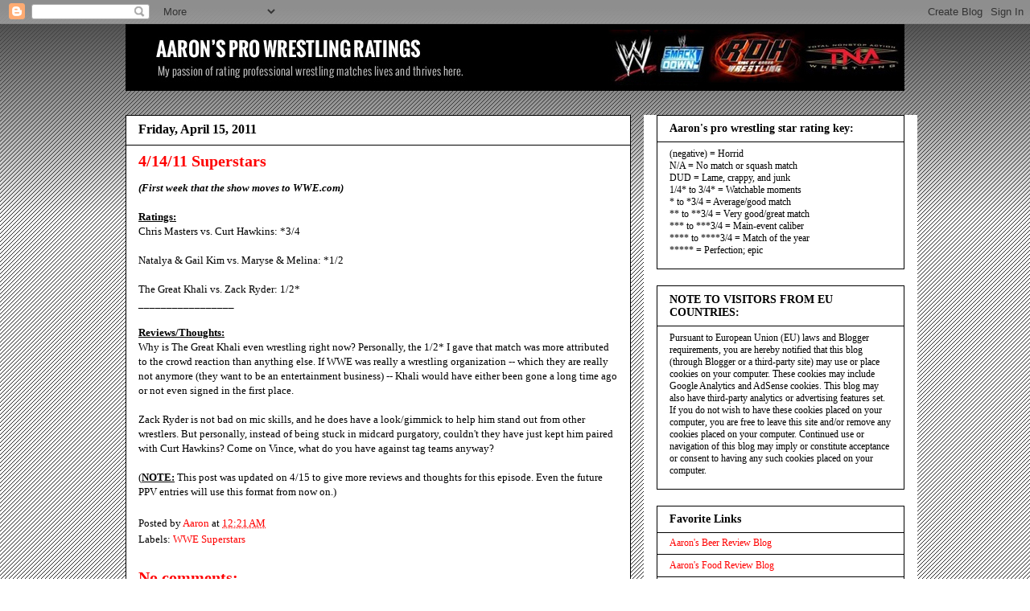

--- FILE ---
content_type: text/html; charset=UTF-8
request_url: http://www.wrestlingratings.aaronwakamatsu.com/b/stats?style=BLACK_TRANSPARENT&timeRange=ALL_TIME&token=APq4FmAo887BX3b6-k3KNK6sjAGXL0eWCd-bFO3WE0D-djaRb2E2L5jqdkOurr4k0GjMIDn-AIoYkDsgwp61SMvX8-CQKnBAbA
body_size: 266
content:
{"total":432242,"sparklineOptions":{"backgroundColor":{"fillOpacity":0.1,"fill":"#000000"},"series":[{"areaOpacity":0.3,"color":"#202020"}]},"sparklineData":[[0,11],[1,18],[2,11],[3,7],[4,95],[5,78],[6,37],[7,15],[8,8],[9,13],[10,39],[11,27],[12,82],[13,36],[14,28],[15,38],[16,51],[17,38],[18,80],[19,97],[20,67],[21,62],[22,52],[23,21],[24,18],[25,33],[26,46],[27,69],[28,73],[29,75]],"nextTickMs":124137}

--- FILE ---
content_type: text/html; charset=utf-8
request_url: https://www.google.com/recaptcha/api2/aframe
body_size: 266
content:
<!DOCTYPE HTML><html><head><meta http-equiv="content-type" content="text/html; charset=UTF-8"></head><body><script nonce="7EaS7PeBaKNTIHhTJIpxgQ">/** Anti-fraud and anti-abuse applications only. See google.com/recaptcha */ try{var clients={'sodar':'https://pagead2.googlesyndication.com/pagead/sodar?'};window.addEventListener("message",function(a){try{if(a.source===window.parent){var b=JSON.parse(a.data);var c=clients[b['id']];if(c){var d=document.createElement('img');d.src=c+b['params']+'&rc='+(localStorage.getItem("rc::a")?sessionStorage.getItem("rc::b"):"");window.document.body.appendChild(d);sessionStorage.setItem("rc::e",parseInt(sessionStorage.getItem("rc::e")||0)+1);localStorage.setItem("rc::h",'1769009921404');}}}catch(b){}});window.parent.postMessage("_grecaptcha_ready", "*");}catch(b){}</script></body></html>